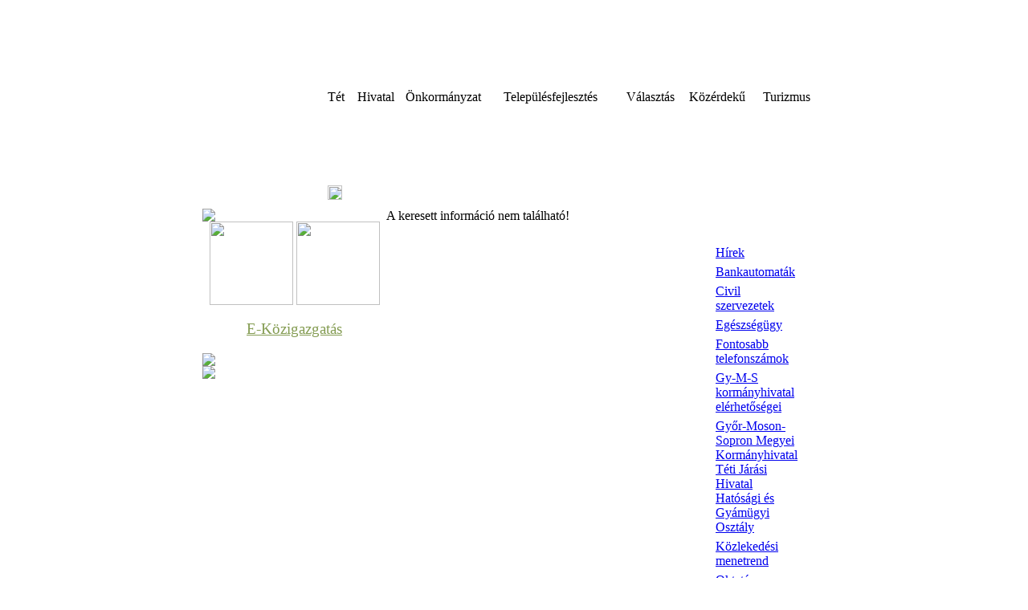

--- FILE ---
content_type: text/html; charset=windows-1250
request_url: https://www.tet.hu/index.php?fomenu=6&almenu=15
body_size: 6352
content:
<html>
<head>
<title>Üdvözöljük Tét város weboldalán!</title>
<meta http-equiv="Content-Type" content="text/html; charset=windows-1250">
<META name="verify-v1" content="YTJ8G/uShMykl/akYQ0Gn/PROp9tyWT7To+bEUlHbeU=" /> 
<link href="css/style.css" rel="stylesheet" type="text/css">
<script language="javascript" src="js/js.inc" type="text/javascript"></script>
</head>
<body leftmargin="0" topmargin="0">
<!--Top start-->
<table align="center" background="images/top.jpg" style="background-repeat:no-repeat" width="776" height="260" cellspacing="0" cellpadding="0">
  <tr>
    <td width="80%">&nbsp;</td>
    <td><table width="100%" height="112" border="0" cellspacing="0" cellpadding="0" onMouseOver="MM_showHideLayers('MENU1','','hide','MENU2','','hide','MENU3','','hide','MENU4','','hide','MENU5','','hide','MENU6','','hide','MENU7','','hide');">
        <tr>
          <td>&nbsp;</td>
        </tr>
      </table>
      <table class="menu" width="620" border="0" cellspacing="0" cellpadding="0">
        <!--Főmenük-->
        <tr>
          <td style="cursor:hand" onMouseOver="MM_showHideLayers('MENU1','','show','MENU2','','hide','MENU3','','hide','MENU4','','hide','MENU5','','hide','MENU6','','hide','MENU7','','hide')">Tét&nbsp;&nbsp;</td>
          <td style="cursor:hand" onMouseOver="MM_showHideLayers('MENU1','','hide','MENU2','','show','MENU3','','hide','MENU4','','hide','MENU5','','hide','MENU6','','hide','MENU7','','hide')">Hivatal</td>
          <td style="cursor:hand" onMouseOver="MM_showHideLayers('MENU1','','hide','MENU2','','hide','MENU3','','show','MENU4','','hide','MENU5','','hide','MENU6','','hide','MENU7','','hide')">Önkormányzat</td>
          <td style="cursor:hand" onMouseOver="MM_showHideLayers('MENU1','','hide','MENU2','','hide','MENU3','','hide','MENU4','','show','MENU5','','hide','MENU6','','hide','MENU7','','hide')">Településfejlesztés</td>
          <td style="cursor:hand" onMouseOver="MM_showHideLayers('MENU1','','hide','MENU2','','hide','MENU3','','hide','MENU4','','hide','MENU5','','show','MENU6','','hide','MENU7','','hide')">Választás</td>
          <td style="cursor:hand" onMouseOver="MM_showHideLayers('MENU1','','hide','MENU2','','hide','MENU3','','hide','MENU4','','hide','MENU5','','hide','MENU6','','show','MENU7','','hide')">Közérdekű</td>
          <td style="cursor:hand" onMouseOver="MM_showHideLayers('MENU1','','hide','MENU2','','hide','MENU3','','hide','MENU4','','hide','MENU5','','hide','MENU6','','hide','MENU7','','show')">Turizmus</td>
          <!--					<td style="cursor:hand" onMouseOver="MM_showHideLayers('MENU1','','hide','MENU2','','hide','MENU3','','hide','MENU4','','hide','MENU5','','hide','MENU6','','hide')">:: Fórum :.</font></td>			-->
        </tr>
        <tr>
          <!--Főmenű_1-->
          <td><div id="MENU1" style="position:absolute; height:auto; z-index:1; visibility:hidden;" onMouseOut="MM_showHideLayers('MENU1','','hide','MENU2','','hide','MENU3','','hide','MENU4','','hide','MENU5','','hide','MENU6','','hide','MENU7','','hide');" onMouseOver="MM_showHideLayers('MENU1','','show','MENU2','','hide','MENU3','','hide','MENU4','','hide','MENU5','','hide','MENU6','','hide','MENU7','','hide');">
              <table class="td_dropmenu" border="0" cellspacing="0" cellpadding="0" bgcolor="#6d85bc">
                <tr>
                  <td id="menu_1_1" style="padding:6"><a class="menu_link" onMouseOver="menuchange('menu_1_1', '#bcaf6d')" onMouseOut="menuchange('menu_1_1','#6d85bc')" href="index.php?fomenu=1&almenu=1">Polgármesteri Köszöntő</a></td>
                </tr>
                <tr>
                  <td id="menu_1_2" style="padding:6"><a class="menu_link" onMouseOver="menuchange('menu_1_2', '#bcaf6d')" onMouseOut="menuchange('menu_1_2','#6d85bc')" href="index.php?fomenu=1&almenu=2">Tét város története</a></td>
                </tr>
                <tr>
                  <td id="menu_1_3" style="padding:6"><a class="menu_link" onMouseOver="menuchange('menu_1_3', '#bcaf6d')" onMouseOut="menuchange('menu_1_3','#6d85bc')" href="index.php?fomenu=1&almenu=3">A város címere</a></td>
                </tr>
                <tr>
                  <td id="menu_1_4" style="padding:6"><a class="menu_link" onMouseOver="menuchange('menu_1_4', '#bcaf6d')" onMouseOut="menuchange('menu_1_4','#6d85bc')" href="index.php?fomenu=1&almenu=4">Neves tétiek</a></td>
                </tr>
                <tr>
                  <td id="menu_1_5" style="padding:6"><a class="menu_link" onMouseOver="menuchange('menu_1_5', '#bcaf6d')" onMouseOut="menuchange('menu_1_5','#6d85bc')" href="index.php?fomenu=1&almenu=5">Kitüntetettek</a></td>
                </tr>
                <tr>
                  <td id="menu_1_6" style="padding:6"><a class="menu_link" onMouseOver="menuchange('menu_1_6', '#bcaf6d')" onMouseOut="menuchange('menu_1_6','#6d85bc')" href="index.php?fomenu=1&almenu=6">Testvérvárosok</a></td>
                </tr>
              </table>
            </div></td>
          <!--Főmenű_2-->
          <td><div id="MENU2" style=" position:absolute; height:auto; z-index:1; visibility:hidden;" onMouseOut="MM_showHideLayers('MENU1','','hide','MENU2','','hide','MENU3','','hide','MENU4','','hide','MENU5','','hide','MENU6','','hide','MENU7','','hide');" onMouseOver="MM_showHideLayers('MENU1','','hide','MENU2','','show','MENU3','','hide','MENU4','','hide','MENU5','','hide','MENU6','','hide','MENU7','','hide');">
              <table class="td_dropmenu" border="0" cellspacing="0" cellpadding="0" bgcolor="#6d85bc">
                <tr>
                  <td id="menu_2_1" style="padding:6"><a class="menu_link" onMouseOver="menuchange('menu_2_1', '#bcaf6d')" onMouseOut="menuchange('menu_2_1','#6d85bc')" href="index.php?fomenu=2&almenu=1">Anyakönyvi ügyek</a></td>
                </tr>
                <tr>
                  <td id="menu_2_2" style="padding:6"><a class="menu_link" onMouseOver="menuchange('menu_2_2', '#bcaf6d')" onMouseOut="menuchange('menu_2_2','#6d85bc')" href="index.php?fomenu=2&almenu=2">Általános információk</a></td>
                </tr>
                <tr>
                  <td id="menu_2_3" style="padding:6"><a class="menu_link" onMouseOver="menuchange('menu_2_3', '#bcaf6d')" onMouseOut="menuchange('menu_2_3','#6d85bc')" href="index.php?fomenu=2&almenu=3">Letölthető nyomtatványok</a></td>
                </tr>
                <tr>
                  <td id="menu_2_4" style="padding:6"><a class="menu_link" onMouseOver="menuchange('menu_2_4', '#bcaf6d')" onMouseOut="menuchange('menu_2_4','#6d85bc')" href="index.php?fomenu=2&almenu=4">Szabályzatok</a></td>
                </tr>
                <tr>
                  <td id="menu_2_5" style="padding:6"><a class="menu_link" onMouseOver="menuchange('menu_2_5', '#bcaf6d')" onMouseOut="menuchange('menu_2_5','#6d85bc')" href="index.php?fomenu=2&almenu=5">Tájékoztatók</a></td>
                </tr>
                <tr>
                  <td id="menu_2_6" style="padding:6"><a class="menu_link" onMouseOver="menuchange('menu_2_6', '#bcaf6d')" onMouseOut="menuchange('menu_2_6','#6d85bc')" href="index.php?fomenu=2&almenu=6">Elektronikus ügyintézés</a></td>
                </tr>
              </table>
            </div></td>
          <!--Főmenű_3-->
          <td><div id="MENU3" style=" position:absolute; height:auto; z-index:1; visibility:hidden;" onMouseOut="MM_showHideLayers('MENU1','','hide','MENU2','','hide','MENU3','','hide','MENU4','','hide','MENU5','','hide','MENU6','','hide','MENU7','','hide');" onMouseOver="MM_showHideLayers('MENU1','','hide','MENU2','','hide','MENU3','','show','MENU4','','hide','MENU5','','hide','MENU6','','hide','MENU7','','hide');">
              <table class="td_dropmenu" border="0" cellspacing="0" cellpadding="0" bgcolor="#6d85bc">
                <tr>
                  <td id="menu_3_1" style="padding:6"><a class="menu_link" onMouseOver="menuchange('menu_3_1', '#bcaf6d')" onMouseOut="menuchange('menu_3_1','#6d85bc')" href="index.php?fomenu=3&almenu=1">Bizottságok</a></td>
                </tr>
                <tr>
                  <td id="menu_3_2" style="padding:6"><a class="menu_link" onMouseOver="menuchange('menu_3_2', '#bcaf6d')" onMouseOut="menuchange('menu_3_2','#6d85bc')" href="index.php?fomenu=3&almenu=2">Előterjesztések</a></td>
                </tr>
                <tr>
                  <td id="menu_3_3" style="padding:6"><a class="menu_link" onMouseOver="menuchange('menu_3_3', '#bcaf6d')" onMouseOut="menuchange('menu_3_3','#6d85bc')" href="index.php?fomenu=3&almenu=3">Határozatok</a></td>
                </tr>
                <tr>
                  <td id="menu_3_4" style="padding:6"><a class="menu_link" onMouseOver="menuchange('menu_3_4', '#bcaf6d')" onMouseOut="menuchange('menu_3_4','#6d85bc')" href="index.php?fomenu=3&almenu=4">Jegyzőkönyvek</a></td>
                </tr>
                <tr>
                  <td id="menu_3_5" style="padding:6"><a class="menu_link" onMouseOver="menuchange('menu_3_5', '#bcaf6d')" onMouseOut="menuchange('menu_3_5','#6d85bc')" href="index.php?fomenu=3&almenu=5">Képviselő-testület</a></td>
                </tr>
                <tr>
                  <td id="menu_3_6" style="padding:6"><a class="menu_link" onMouseOver="menuchange('menu_3_6', '#bcaf6d')" onMouseOut="menuchange('menu_3_6','#6d85bc')" href="index.php?fomenu=3&almenu=6">Nemzetiségi önkormányzat</a></td>
                </tr>
                <tr>
                  <td id="menu_3_7" style="padding:6"><a class="menu_link" onMouseOver="menuchange('menu_3_7', '#bcaf6d')" onMouseOut="menuchange('menu_3_7','#6d85bc')" href="index.php?fomenu=3&almenu=7">Rendeletek</a></td>
                </tr>
                <tr>
                  <td id="menu_3_8" style="padding:6"><a class="menu_link" onMouseOver="menuchange('menu_3_8', '#bcaf6d')" onMouseOut="menuchange('menu_3_8','#6d85bc')" href="index.php?fomenu=3&almenu=8">Hatályos rendeletek</a></td>
                </tr>
                <tr>
                  <td id="menu_3_9" style="padding:6"><a class="menu_link" onMouseOver="menuchange('menu_3_9', '#bcaf6d')" onMouseOut="menuchange('menu_3_9','#6d85bc')" href="index.php?fomenu=3&almenu=9">Szerződések</a></td>
                </tr>
                <tr>
                  <td id="menu_3_10" style="padding:6"><a class="menu_link" onMouseOver="menuchange('menu_3_10', '#bcaf6d')" onMouseOut="menuchange('menu_3_10','#6d85bc')" href="index.php?fomenu=3&almenu=10">Közbeszerzések</a></td>
                </tr>
                <tr>
                  <td id="menu_3_11" style="padding:6"><a class="menu_link" onMouseOver="menuchange('menu_3_11', '#bcaf6d')" onMouseOut="menuchange('menu_3_11','#6d85bc')" href="index.php?fomenu=3&almenu=11">Települési tervek</a></td>
                </tr>
                <tr>
                  <td id="menu_3_12" style="padding:6"><a class="menu_link" onMouseOver="menuchange('menu_3_12', '#bcaf6d')" onMouseOut="menuchange('menu_3_12','#6d85bc')" href="index.php?fomenu=3&almenu=12">Helyi esélyegyenlőség</a></td>
                </tr>
                <tr>
                  <td id="menu_3_13" style="padding:6"><a class="menu_link" onMouseOver="menuchange('menu_3_13', '#bcaf6d')" onMouseOut="menuchange('menu_3_13','#6d85bc')" href="index.php?fomenu=3&almenu=13">Hirdetmények</a></td>
                </tr>
              </table>
            </div></td>
          <!--Főmenű_4-->
          <td><div id="MENU4" style=" position:absolute; height:auto; z-index:1; visibility:hidden;" onMouseOut="MM_showHideLayers('MENU1','','hide','MENU2','','hide','MENU3','','hide','MENU4','','hide','MENU5','','hide','MENU6','','hide','MENU7','','hide','MENU8','','hide');" onMouseOver="MM_showHideLayers('MENU1','','hide','MENU2','','hide','MENU3','','hide','MENU4','','show','MENU5','','hide','MENU6','','hide','MENU7','','hide','MENU8','','hide');">
              <table class="td_dropmenu" border="0" cellspacing="0" cellpadding="0" bgcolor="#6d85bc">
                <tr>
                  <td id="menu_4_1" style="padding:6"><a class="menu_link" onMouseOver="menuchange('menu_4_1', '#bcaf6d')" onMouseOut="menuchange('menu_4_1','#6d85bc')" href="index.php?fomenu=4&almenu=1">Településfejlesztési tervek</a></td>
                </tr>
                <tr>
                  <td id="menu_4_2" style="padding:6"><a class="menu_link" onMouseOver="menuchange('menu_4_2', '#bcaf6d')" onMouseOut="menuchange('menu_4_2','#6d85bc')" href="index.php?fomenu=4&almenu=2">ÁROP pályázat</a></td>
                </tr>
                <tr>
                  <td id="menu_4_3" style="padding:6"><a class="menu_link" onMouseOver="menuchange('menu_4_3', '#bcaf6d')" onMouseOut="menuchange('menu_4_3','#6d85bc')" href="index.php?fomenu=4&almenu=3">ÁROP pályázat 1.A.3-2014</a></td>
                </tr>
                <tr>
                  <td id="menu_4_4" style="padding:6"><a class="menu_link" onMouseOver="menuchange('menu_4_4', '#bcaf6d')" onMouseOut="menuchange('menu_4_4','#6d85bc')" href="index.php?fomenu=4&almenu=4">KEOP pályázat</a></td>
                </tr>
                <tr>
                  <td id="menu_4_5" style="padding:6"><a class="menu_link" onMouseOver="menuchange('menu_4_5', '#bcaf6d')" onMouseOut="menuchange('menu_4_5','#6d85bc')" href="index.php?fomenu=4&almenu=5">Gyógyítóház</a></td>
                </tr>
                <tr>
                  <td id="menu_4_6" style="padding:6"><a class="menu_link" onMouseOver="menuchange('menu_4_6', '#bcaf6d')" onMouseOut="menuchange('menu_4_6','#6d85bc')" href="index.php?fomenu=4&almenu=6">Idősek napközi otthona felújítása</a></td>
                </tr>
                <tr>
                  <td id="menu_4_7" style="padding:6"><a class="menu_link" onMouseOver="menuchange('menu_4_7', '#bcaf6d')" onMouseOut="menuchange('menu_4_7','#6d85bc')" href="index.php?fomenu=4&almenu=7">Iskolabővítés</a></td>
                </tr>
                <tr>
                  <td id="menu_4_8" style="padding:6"><a class="menu_link" onMouseOver="menuchange('menu_4_8', '#bcaf6d')" onMouseOut="menuchange('menu_4_8','#6d85bc')" href="index.php?fomenu=4&almenu=8">Játszótér</a></td>
                </tr>
                <tr>
                  <td id="menu_4_9" style="padding:6"><a class="menu_link" onMouseOver="menuchange('menu_4_9', '#bcaf6d')" onMouseOut="menuchange('menu_4_9','#6d85bc')" href="index.php?fomenu=4&almenu=9">Óvodabővítés</a></td>
                </tr>
                <tr>
                  <td id="menu_4_10" style="padding:6"><a class="menu_link" onMouseOver="menuchange('menu_4_10', '#bcaf6d')" onMouseOut="menuchange('menu_4_10','#6d85bc')" href="index.php?fomenu=4&almenu=10">Temető</a></td>
                </tr>
                <tr>
                  <td id="menu_4_11" style="padding:6"><a class="menu_link" onMouseOver="menuchange('menu_4_11', '#bcaf6d')" onMouseOut="menuchange('menu_4_11','#6d85bc')" href="index.php?fomenu=4&almenu=11">Magas hozzáadott értékű járási startmunka mintaprogram</a></td>
                </tr>
                <tr>
                  <td id="menu_4_12" style="padding:6"><a class="menu_link" onMouseOver="menuchange('menu_4_12', '#bcaf6d')" onMouseOut="menuchange('menu_4_12','#6d85bc')" href="index.php?fomenu=4&almenu=12">(TOP) 5.1.2-15-GM1-2016-00002 - "Helyi foglalkoztatási együttműködések Tét városban"</a></td>
                </tr>
                <tr>
                  <td id="menu_4_13" style="padding:6"><a class="menu_link" onMouseOver="menuchange('menu_4_13', '#bcaf6d')" onMouseOut="menuchange('menu_4_13','#6d85bc')" href="index.php?fomenu=4&almenu=13">A téti betonüzem fejlesztése</a></td>
                </tr>
                <tr>
                  <td id="menu_4_14" style="padding:6"><a class="menu_link" onMouseOver="menuchange('menu_4_14', '#bcaf6d')" onMouseOut="menuchange('menu_4_14','#6d85bc')" href="index.php?fomenu=4&almenu=14">Fenntartható közlekedésfejlesztés Téten</a></td>
                </tr>
                <tr>
                  <td id="menu_4_15" style="padding:6"><a class="menu_link" onMouseOver="menuchange('menu_4_15', '#bcaf6d')" onMouseOut="menuchange('menu_4_15','#6d85bc')" href="index.php?fomenu=4&almenu=15">Önkormányzati épületek energetikai korszerűsítése Téten</a></td>
                </tr>
                <tr>
                  <td id="menu_4_16" style="padding:6"><a class="menu_link" onMouseOver="menuchange('menu_4_16', '#bcaf6d')" onMouseOut="menuchange('menu_4_16','#6d85bc')" href="index.php?fomenu=4&almenu=16">Téti járási család- és gyermekjóléti központ kialakítása</a></td>
                </tr>
                <tr>
                  <td id="menu_4_17" style="padding:6"><a class="menu_link" onMouseOver="menuchange('menu_4_17', '#bcaf6d')" onMouseOut="menuchange('menu_4_17','#6d85bc')" href="index.php?fomenu=4&almenu=17">Oldtimer83</a></td>
                </tr>
                <tr>
                  <td id="menu_4_18" style="padding:6"><a class="menu_link" onMouseOver="menuchange('menu_4_18', '#bcaf6d')" onMouseOut="menuchange('menu_4_18','#6d85bc')" href="index.php?fomenu=4&almenu=18">Humán szolgáltatások fejlesztése</a></td>
                </tr>
                <tr>
                  <td id="menu_4_19" style="padding:6"><a class="menu_link" onMouseOver="menuchange('menu_4_19', '#bcaf6d')" onMouseOut="menuchange('menu_4_19','#6d85bc')" href="index.php?fomenu=4&almenu=19">Csapadékvíz elvezetés</a></td>
                </tr>
                <tr>
                  <td id="menu_4_20" style="padding:6"><a class="menu_link" onMouseOver="menuchange('menu_4_20', '#bcaf6d')" onMouseOut="menuchange('menu_4_20','#6d85bc')" href="index.php?fomenu=4&almenu=20">Külterületi útfelújítás</a></td>
                </tr>
                <tr>
                  <td id="menu_4_21" style="padding:6"><a class="menu_link" onMouseOver="menuchange('menu_4_21', '#bcaf6d')" onMouseOut="menuchange('menu_4_21','#6d85bc')" href="index.php?fomenu=4&almenu=21">Vonzóbb vidéki települési környezet és szolgáltatások fejlesztésének elősegítése</a></td>
                </tr>
                <tr>
                  <td id="menu_4_22" style="padding:6"><a class="menu_link" onMouseOver="menuchange('menu_4_22', '#bcaf6d')" onMouseOut="menuchange('menu_4_22','#6d85bc')" href="index.php?fomenu=4&almenu=22">Környezetvédelmi infrastruktúra-fejlesztések</a></td>
                </tr>
                <tr>
                  <td id="menu_4_23" style="padding:6"><a class="menu_link" onMouseOver="menuchange('menu_4_23', '#bcaf6d')" onMouseOut="menuchange('menu_4_23','#6d85bc')" href="index.php?fomenu=4&almenu=23">ZP-1-2021 Pályázat</a></td>
                </tr>
                <tr>
                  <td id="menu_4_24" style="padding:6"><a class="menu_link" onMouseOver="menuchange('menu_4_24', '#bcaf6d')" onMouseOut="menuchange('menu_4_24','#6d85bc')" href="index.php?fomenu=4&almenu=24">Társadalmi együttműködés erősítése</a></td>
                </tr>
                <tr>
                  <td id="menu_4_25" style="padding:6"><a class="menu_link" onMouseOver="menuchange('menu_4_25', '#bcaf6d')" onMouseOut="menuchange('menu_4_25','#6d85bc')" href="index.php?fomenu=4&almenu=25">Leromlott városi területek rehabilitációja</a></td>
                </tr>
                <tr>
                  <td id="menu_4_26" style="padding:6"><a class="menu_link" onMouseOver="menuchange('menu_4_26', '#bcaf6d')" onMouseOut="menuchange('menu_4_26','#6d85bc')" href="index.php?fomenu=4&almenu=26">Bölcsődei nevelés fejlesztése Téten-RRF-1.1.2-21-2022-00076</a></td>
                </tr>
                <tr>
                  <td id="menu_4_27" style="padding:6"><a class="menu_link" onMouseOver="menuchange('menu_4_27', '#bcaf6d')" onMouseOut="menuchange('menu_4_27','#6d85bc')" href="index.php?fomenu=4&almenu=27">Élhető település fejlesztés</a></td>
                </tr>
                <!--
		<tr>
                  <td id="menu_4_2" style="padding:6"><a class="menu_link" onMouseOver="menuchange('menu_4_2', '#bcaf6d')" onMouseOut="menuchange('menu_4_2','#6d85bc')" href="index.php?fomenu=4&almenu=2">Rendezvények</a></td>
                </tr>
                <tr>
                  <td id="menu_4_3" style="padding:6"><a class="menu_link" onMouseOver="menuchange('menu_4_3', '#bcaf6d')" onMouseOut="menuchange('menu_4_3','#6d85bc')" href="index.php?fomenu=4&almenu=3">Programajánlatok</a></td>
                </tr> -->
              </table>
            </div></td>
          <!--Főmenű_5-->
          <td><div id="MENU5" style=" position:absolute; height:auto; z-index:1; visibility:hidden;" onMouseOut="MM_showHideLayers('MENU1','','hide','MENU2','','hide','MENU3','','hide','MENU4','','hide','MENU5','','hide','MENU6','','hide','MENU7','','hide');" onMouseOver="MM_showHideLayers('MENU1','','hide','MENU2','','hide','MENU3','','hide','MENU4','','hide','MENU5','','show','MENU6','','hide','MENU7','','hide');">
              <table class="td_dropmenu" border="0" cellspacing="0" cellpadding="0" bgcolor="#6d85bc">
                <tr>
                  <td id="menu_5_1" style="padding:6"><a class="menu_link" onMouseOver="menuchange('menu_5_1', '#bcaf6d')" onMouseOut="menuchange('menu_5_1','#6d85bc')" href="index.php?fomenu=5&almenu=1">Választási információk</a></td>
                </tr>
              </table>
            </div></td>
          <!--Főmenű_6-->
          <td><div id="MENU6" style=" position:absolute; height:auto; z-index:1; visibility:hidden;" onMouseOut="MM_showHideLayers('MENU1','','hide','MENU2','','hide','MENU3','','hide','MENU4','','hide','MENU5','','hide','MENU6','','hide','MENU7','','hide');" onMouseOver="MM_showHideLayers('MENU1','','hide','MENU2','','hide','MENU3','','hide','MENU4','','hide','MENU5','','hide','MENU6','','show','MENU7','','hide');">
              <table class="td_dropmenu" border="0" cellspacing="0" cellpadding="0" bgcolor="#6d85bc">
                <tr>
                  <td id="menu_6_1" style="padding:6"><a class="menu_link" onMouseOver="menuchange('menu_6_1', '#bcaf6d')" onMouseOut="menuchange('menu_6_1','#6d85bc')" href="index.php?fomenu=6&almenu=1">Hírek</a></td>
                </tr>
                <tr>
                  <td id="menu_6_2" style="padding:6"><a class="menu_link" onMouseOver="menuchange('menu_6_2', '#bcaf6d')" onMouseOut="menuchange('menu_6_2','#6d85bc')" href="index.php?fomenu=6&almenu=2">Bankautomaták</a></td>
                </tr>
                <tr>
                  <td id="menu_6_3" style="padding:6"><a class="menu_link" onMouseOver="menuchange('menu_6_3', '#bcaf6d')" onMouseOut="menuchange('menu_6_3','#6d85bc')" href="index.php?fomenu=6&almenu=3">Civil szervezetek</a></td>
                </tr>
                <tr>
                  <td id="menu_6_4" style="padding:6"><a class="menu_link" onMouseOver="menuchange('menu_6_4', '#bcaf6d')" onMouseOut="menuchange('menu_6_4','#6d85bc')" href="index.php?fomenu=6&almenu=4">Egészségügy</a></td>
                </tr>
                <tr>
                  <td id="menu_6_5" style="padding:6"><a class="menu_link" onMouseOver="menuchange('menu_6_5', '#bcaf6d')" onMouseOut="menuchange('menu_6_5','#6d85bc')" href="index.php?fomenu=6&almenu=5">Fontosabb telefonszámok</a></td>
                </tr>
                <tr>
                  <td id="menu_6_6" style="padding:6"><a class="menu_link" onMouseOver="menuchange('menu_6_6', '#bcaf6d')" onMouseOut="menuchange('menu_6_6','#6d85bc')" href="index.php?fomenu=6&almenu=6">Gy-M-S kormányhivatal elérhetőségei</a></td>
                </tr>
                <tr>
                  <td id="menu_6_7" style="padding:6"><a class="menu_link" onMouseOver="menuchange('menu_6_7', '#bcaf6d')" onMouseOut="menuchange('menu_6_7','#6d85bc')" href="index.php?fomenu=6&almenu=7">Győr-Moson-Sopron Megyei Kormányhivatal Téti Járási Hivatal Hatósági és Gyámügyi Osztály</a></td>
                </tr>
                <tr>
                  <td id="menu_6_8" style="padding:6"><a class="menu_link" onMouseOver="menuchange('menu_6_8', '#bcaf6d')" onMouseOut="menuchange('menu_6_8','#6d85bc')" href="index.php?fomenu=6&almenu=8">Közlekedési menetrend</a></td>
                </tr>
                <tr>
                  <td id="menu_6_9" style="padding:6"><a class="menu_link" onMouseOver="menuchange('menu_6_9', '#bcaf6d')" onMouseOut="menuchange('menu_6_9','#6d85bc')" href="index.php?fomenu=6&almenu=9">Oktatás</a></td>
                </tr>
                <tr>
                  <td id="menu_6_10" style="padding:6"><a class="menu_link" onMouseOver="menuchange('menu_6_10', '#bcaf6d')" onMouseOut="menuchange('menu_6_10','#6d85bc')" href="index.php?fomenu=6&almenu=10">Téti Kistérségi Gyógyítóház Közhasznú Nonprofit Korlátolt Felelősségű Társaság</a></td>
                </tr>
                <tr>
                  <td id="menu_6_11" style="padding:6"><a class="menu_link" onMouseOver="menuchange('menu_6_11', '#bcaf6d')" onMouseOut="menuchange('menu_6_11','#6d85bc')" href="index.php?fomenu=6&almenu=11">Tűzoltóság</a></td>
                </tr>
                <tr>
                  <td id="menu_6_12" style="padding:6"><a class="menu_link" onMouseOver="menuchange('menu_6_12', '#bcaf6d')" onMouseOut="menuchange('menu_6_12','#6d85bc')" href="index.php?fomenu=6&almenu=12">Új hulladékgyűjtési rendszer</a></td>
                </tr>
                <tr>
                  <td id="menu_6_13" style="padding:6"><a class="menu_link" onMouseOver="menuchange('menu_6_13', '#bcaf6d')" onMouseOut="menuchange('menu_6_13','#6d85bc')" href="index.php?fomenu=6&almenu=13">Vallás</a></td>
                </tr>
                <tr>
                  <td id="menu_6_14" style="padding:6"><a class="menu_link" onMouseOver="menuchange('menu_6_14', '#bcaf6d')" onMouseOut="menuchange('menu_6_14','#6d85bc')" href="index.php?fomenu=6&almenu=14">Koronavírus</a></td>
                </tr>
              </table>
            </div></td>
          <!--Főmenű_7-->
          <td><div id="MENU7" style=" position:absolute; height:auto; z-index:1; visibility:hidden;" onMouseOut="MM_showHideLayers('MENU1','','hide','MENU2','','hide','MENU3','','hide','MENU4','','hide','MENU5','','hide','MENU6','','hide','MENU7','','hide');" onMouseOver="MM_showHideLayers('MENU1','','hide','MENU2','','hide','MENU3','','hide','MENU4','','hide','MENU5','','hide','MENU6','','hide','MENU7','','show');">
              <table class="td_dropmenu" border="0" cellspacing="0" cellpadding="0" bgcolor="#6d85bc">
                <tr>
                  <td id="menu_7_1" style="padding:6"><a class="menu_link" onMouseOver="menuchange('menu_7_1', '#bcaf6d')" onMouseOut="menuchange('menu_7_1','#6d85bc')" href="index.php?fomenu=7&almenu=1">Turizmusfejlesztési koncepció</a></td>
                </tr>
                <tr>
                  <td id="menu_7_2" style="padding:6"><a class="menu_link" onMouseOver="menuchange('menu_7_2', '#bcaf6d')" onMouseOut="menuchange('menu_7_2','#6d85bc')" href="index.php?fomenu=7&almenu=2">Helyi események</a></td>
                </tr>
                <tr>
                  <td id="menu_7_3" style="padding:6"><a class="menu_link" onMouseOver="menuchange('menu_7_3', '#bcaf6d')" onMouseOut="menuchange('menu_7_3','#6d85bc')" href="index.php?fomenu=7&almenu=3">Idegenforgalmi létesítmények</a></td>
                </tr>
                <tr>
                  <td id="menu_7_4" style="padding:6"><a class="menu_link" onMouseOver="menuchange('menu_7_4', '#bcaf6d')" onMouseOut="menuchange('menu_7_4','#6d85bc')" href="index.php?fomenu=7&almenu=4">Látnivalók</a></td>
                </tr>
                <tr>
                  <td id="menu_7_5" style="padding:6"><a class="menu_link" onMouseOver="menuchange('menu_7_5', '#bcaf6d')" onMouseOut="menuchange('menu_7_5','#6d85bc')" href="index.php?fomenu=7&almenu=5">Múzeumok</a></td>
                </tr>
                <tr>
                  <td id="menu_7_6" style="padding:6"><a class="menu_link" onMouseOver="menuchange('menu_7_6', '#bcaf6d')" onMouseOut="menuchange('menu_7_6','#6d85bc')" href="index.php?fomenu=7&almenu=6">Műemlékek</a></td>
                </tr>
                <tr>
                  <td id="menu_7_7" style="padding:6"><a class="menu_link" onMouseOver="menuchange('menu_7_7', '#bcaf6d')" onMouseOut="menuchange('menu_7_7','#6d85bc')" href="index.php?fomenu=7&almenu=7">Város térkép</a></td>
                </tr>
              </table>
            </div></td>
        </tr>
      </table></td>
  </tr>
  <tr>
    <td height="100%"></td>
    <td valign="bottom"><a href="https://www.facebook.com/profile.php?id=1960388710896374&ref=br_rs" target="_blank"><img src="images/facebook.png" width="18" height="18" /></a></td>
  </tr>
  <tr><td><font size="1">&nbsp;</font></td></tr>
</table>
<!--Top End-->
<!--Content Start-->
<table align="center" bgcolor="#FFFFFF" width="776" cellspacing="0" cellpadding="0">
  	<tr>
		<!--Left Start-->
    	<td valign="top" align="left">
		<!--Ismerd_meg Start-->
			<script type="text/javascript" src="https://ajax.googleapis.com/ajax/libs/jquery/3.3.1/jquery.min.js"></script>
<script language="javascript" src="js/jquery.fancybox-1.3.1.pack.js" type="text/javascript"></script>
<script language="javascript" src="js/jquery.easing-1.3.pack.js" type="text/javascript"></script>
<script language="javascript" src="js/jquery.mousewheel-3.0.2.pack.js" type="text/javascript"></script>
<!--Ismerd Meg-->
<table cellspacing="0" cellpadding="0" align="center">
	<!-- <tr>
		<td align="center" height="60px"><a href="index.php?fomenu=6&almenu=20"><font color="red"><font face="SourceSansPro-Light, Times New Roman, serif"><font size="4" style="font-size: 14pt">Koronavírussal kapcsolatos tájékoztatók és döntések</font></font></font></a></td>
	</tr>
	<tr>
		<td align="center" height="60px"><font size="2" style="font-size: 10pt">Vészhelyzet alatti engedélykötelezettségről, valamint az ellenőrzött bejelentésről szóló 191/2020.(V.8.) Korm rendelet hatálya alá tartozó kérelmét, bejelentését<br><a href="mailto:e-bejelentes@tet.hu"><font face="SourceSansPro-Light, Times New Roman, serif">e-bejelentes@tet.hu</font></font></font></a><font size="2" style="font-size: 10pt"><br>címen teheti meg.</font></td>
	</tr> -->
	<tr>
		<td><a href="https://magyarfaluprogram.hu/"><img src="/blokkok/ismerd_meg/images/MFP_logo.jpg" style="width="229" border="0px" align="center"/> </a></td>
	</tr>
	<tr align="center">
			<td><a href="index.php?fomenu=4&almenu=21"><img src="images/vonzobb_videki/vonzobb_videki_html_1f29e7d5b21a15d4.gif" style="width:104px" border="0px" align="center"/></a>
			<a href="http://pkle.hu" target="_blank"><img src="blokkok/ismerd_meg/images/pkle_logo.jpg" style="width:104px" border="0px" align="center"/></a></td>
  </tr>
	<tr>
		<td align="center" height="60px"><a href="https://ohp-20.asp.lgov.hu/kereses?sourceUrl=&searchType=T&url=ugyinditas&searchCity=T%C3%A9t" target="_blank"><font color="#849c52"><font face="SourceSansPro-Light, Times New Roman, serif"><font size="4" style="font-size: 14pt">E-Közigazgatás</font></font></font></a></td>
	</tr>
	<tr>
		<td><a href="index.php?fomenu=2&almenu=6"><img src="/blokkok/ismerd_meg/images/elektronikus_ugyintezes.jpg" style="width="229" border="0px" align="center"/> </a></td>
	</tr>
	<tr>
		<td><a class="grouped_elements" rel="group1" href="/blokkok/ismerd_meg/elnyert_palyazatok.html"><img src="/blokkok/ismerd_meg/images/banner_allo.png" style="width="229" border="0px" align="center"/> </a></td>
	</tr>
<!--	<tr>
		<td><a href="index.php?fomenu=4&almenu=12"><img src="blokkok/ismerd_meg/images/szechenyi_banner.jpg" style="width="229" border="0px" align="center"/> </a></td>
	</tr> -->
	<tr>
		<td background="images/pict_box_left_top.jpg" style="background-repeat:no-repeat" width="229" height="49" align="center">&nbsp;</td>
	</tr>
 	<tr>
		<td background="blokkok/ismerd_meg/images/pict_box_image_14.jpg" style="background-repeat:no-repeat" width="229" height="410" align="center">&nbsp;</td>	</tr>
 	<tr>
		<td background="images/pict_box_left_content.gif" align="center">
			<table align="center" width="229">
				<tr>
					<td class="cim" style="padding-top:5; padding-left:15; padding-right:15">Sokoró kft.</td>
				</tr>
				<tr>
					<td class="blue_text" style="padding-top:5; padding-left:15; padding-right:15">A SOKORÓ Ipari és Kereskedelmi KFT Tét város legnagyobb munkáltatója. Közel 900 dolgozónak biztosít munkát, megélhetést. Autókábel-gyártó üzemükben 1992 évtől kezdve világszínvonalú gépkocsimárkákhoz készítenek komplett  autókábel  kötegeket.</td>
				</tr>
			</table>
		</td>
	</tr>
	<tr>
 		<td background="images/pict_box_left_bottom.jpg" style="background-repeat:no-repeat" width="229" height="31" align="center">&nbsp;</td>
	</tr>
<!--	<tr>
	<td><a class="grouped_elements" rel="group1" href="blokkok/ismerd_meg/images/Teti_foglalkoztatasi_paktum_osszefoglalo.jpg" target="_blank"><img src="blokkok/ismerd_meg/images/szechenyi_banner.jpg" style="width="229" border="0px" align="center"/> </a></td>
		<td><a href="index.php?fomenu=4&almenu=12"><img src="blokkok/ismerd_meg/images/szechenyi_banner.jpg" style="width="229" border="0px" align="center"/> </a></td>
	</tr> -->
</table>

<script type="text/javascript">
  $("a.grouped_elements").fancybox();
</script>
		<!--Ismerd_meg End-->
		</td>
		<!--Left End-->

		<!--Center Start-->
		<td valign="top" width="100%">
		A keresett információ nem található!		</td>
		<!--Center End-->


		<!--Right Start-->
		<td valign="top" align="right">
<!--Spacer-->
<table width="100%" border="0" cellspacing="0" cellpadding="0">
  <tr>
    <td height="6"><img src="images/spacer.gif" width="1" height="6" /></td>
  </tr>
</table>
<!--Spacer End-->
<!--Gyorsmenü Start AKTÍV-->
	<table border="0" width="164" cellspacing="0" cellpadding="0">
 			 	<tr>
    				<td class="gyorsmenu_header" width="163" height="37"></td>
				</tr>
				<tr>
					<td class="box_middle" width="163">
					<table><tr><td width="20">&nbsp;</td><td width="100"><a href="index.php?fomenu=6&almenu=1" class="link1">Hírek</a></td></tr></table><table><tr><td width="20">&nbsp;</td><td width="100"><a href="index.php?fomenu=6&almenu=2" class="link1">Bankautomaták</a></td></tr></table><table><tr><td width="20">&nbsp;</td><td width="100"><a href="index.php?fomenu=6&almenu=3" class="link1">Civil szervezetek</a></td></tr></table><table><tr><td width="20">&nbsp;</td><td width="100"><a href="index.php?fomenu=6&almenu=4" class="link1">Egészségügy</a></td></tr></table><table><tr><td width="20">&nbsp;</td><td width="100"><a href="index.php?fomenu=6&almenu=5" class="link1">Fontosabb telefonszámok</a></td></tr></table><table><tr><td width="20">&nbsp;</td><td width="100"><a href="index.php?fomenu=6&almenu=6" class="link1">Gy-M-S kormányhivatal elérhetőségei</a></td></tr></table><table><tr><td width="20">&nbsp;</td><td width="100"><a href="index.php?fomenu=6&almenu=7" class="link1">Győr-Moson-Sopron Megyei Kormányhivatal Téti Járási Hivatal Hatósági és Gyámügyi Osztály</a></td></tr></table><table><tr><td width="20">&nbsp;</td><td width="100"><a href="index.php?fomenu=6&almenu=8" class="link1">Közlekedési menetrend</a></td></tr></table><table><tr><td width="20">&nbsp;</td><td width="100"><a href="index.php?fomenu=6&almenu=9" class="link1">Oktatás</a></td></tr></table><table><tr><td width="20">&nbsp;</td><td width="100"><a href="index.php?fomenu=6&almenu=10" class="link1">Téti Kistérségi Gyógyítóház Közhasznú Nonprofit Korlátolt Felelősségű Társaság</a></td></tr></table><table><tr><td width="20">&nbsp;</td><td width="100"><a href="index.php?fomenu=6&almenu=11" class="link1">Tűzoltóság</a></td></tr></table><table><tr><td width="20">&nbsp;</td><td width="100"><a href="index.php?fomenu=6&almenu=12" class="link1">Új hulladékgyűjtési rendszer</a></td></tr></table><table><tr><td width="20">&nbsp;</td><td width="100"><a href="index.php?fomenu=6&almenu=13" class="link1">Vallás</a></td></tr></table><table><tr><td width="20">&nbsp;</td><td width="100"><a href="index.php?fomenu=6&almenu=14" class="link1">Koronavírus</a></td></tr></table>				
					</td>
				</tr>
				<tr>
					<td class="box_bottom" width="163" height="19"></td>
  			</tr>
			</table>
<!--Gyorsmenü End-->
<!--Spacer-->
<table width="100%" border="0" cellspacing="0" cellpadding="0">
  <tr>
    <td height="10"><img src="images/spacer.gif" width="1" height="10" /></td>
  </tr>
</table>
<!--Spacer End-->

<!--Linkajanló Start AKTÍV-->
	<table border="0" width="164" cellspacing="0" cellpadding="0">
 			 	<tr>
    			<td class="linkajanlo_header" width="163" height="37"></td>
				</tr>
				<tr>
					<td class="box_middle" width="163" valign="top">
						<table><tr><td width="20">&nbsp;</td><td width="100"><a href="http://www.facebook.com/M%C5%B1vel%C5%91d%C3%A9si-h%C3%A1z-T%C3%A9t-1960388710896374/" target="_blank" class="link1">Művelődési ház</a></td></tr></table><table><tr><td width="20">&nbsp;</td><td width="100"><a href="http://www.facebook.com/tetiifjusagifuvozenekar" target="_blank" class="link1">Téti fúvósok</a></td></tr></table><table><tr><td width="20">&nbsp;</td><td width="100"><a href="http://tuzoltok.tet.hu" target="_blank" class="link1">Téti tűzoltók</a></td></tr></table><table><tr><td width="20">&nbsp;</td><td width="100"><a href="http://tet.lutheran.hu" target="_blank" class="link1">Téti Evangélikus Gyülekezet</a></td></tr></table><table><tr><td width="20">&nbsp;</td><td width="100"><a href="http://www.sokoro.co.hu" target="_blank" class="link1">Sokoró Kft.</a></td></tr></table><table><tr><td width="20">&nbsp;</td><td width="100"><a href="http://www.pokvar.hu" target="_blank" class="link1">Pokvár kastéy</a></td></tr></table><table><tr><td width="20">&nbsp;</td><td width="100"><a href="http://www.vk-tet.bibl.hu" target="_blank" class="link1">Tét város könyvtára</a></td></tr></table><table><tr><td width="20">&nbsp;</td><td width="100"><a href="http://www.takarnet.hu/pls/tknet/hivatalok_p.hivatal_adat?pid=14766" target="_blank" class="link1">Téti Körzeti Földhivatal</a></td></tr></table><table><tr><td width="20">&nbsp;</td><td width="100"><a href="http://www.hulladek.gyor.hu" target="_blank" class="link1">Győr Nagytérségi Hulladék-gazdálkodási Önkormányzati Társulás</a></td></tr></table><table><tr><td width="20">&nbsp;</td><td width="100"><a href="http://www.kozadat.hu" target="_blank" class="link1">Közadatkereső</a></td></tr></table><table><tr><td width="20">&nbsp;</td><td width="100"><a href="http://www.allamkincstar.gov.hu" target="_blank" class="link1">Államkincstár</a></td></tr></table>					</td>
				</tr>				
				<tr>
					<td class="box_bottom" width="163" height="19"></td>
  			</tr>
			</table>
<!--Linkajanló End-->

<!--Naptár
	<table border="0" width="164" cellspacing="0" cellpadding="0">
 			 	<tr>
    			<td class="naptar_header" width="163" height="35"></td>
				</tr>
				<tr>
					<td class="box_middle" width="163" valign="top" align="center">
											</td>
				</tr>
				<tr>
					<td class="box_bottom" width="163" height="19"></td>
  			</tr>
			</table>
INAKTÍV -->
</td>
<!--Right End-->
	</tr>
</table>
<!--Content End -->
</script>
</body>
</html>